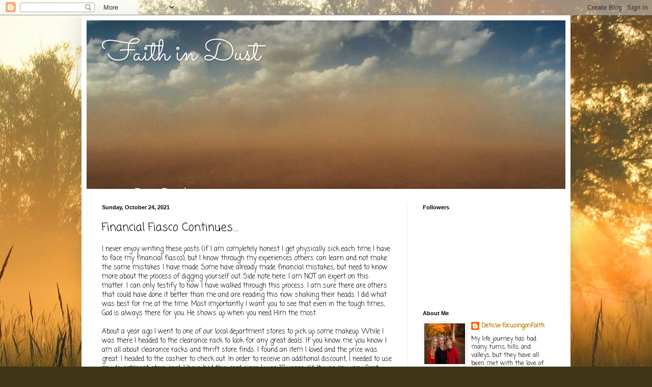

--- FILE ---
content_type: text/html; charset=utf-8
request_url: https://www.google.com/recaptcha/api2/aframe
body_size: 251
content:
<!DOCTYPE HTML><html><head><meta http-equiv="content-type" content="text/html; charset=UTF-8"></head><body><script nonce="QePFj-dZcFxR4ZHvh6bzJQ">/** Anti-fraud and anti-abuse applications only. See google.com/recaptcha */ try{var clients={'sodar':'https://pagead2.googlesyndication.com/pagead/sodar?'};window.addEventListener("message",function(a){try{if(a.source===window.parent){var b=JSON.parse(a.data);var c=clients[b['id']];if(c){var d=document.createElement('img');d.src=c+b['params']+'&rc='+(localStorage.getItem("rc::a")?sessionStorage.getItem("rc::b"):"");window.document.body.appendChild(d);sessionStorage.setItem("rc::e",parseInt(sessionStorage.getItem("rc::e")||0)+1);localStorage.setItem("rc::h",'1769461876688');}}}catch(b){}});window.parent.postMessage("_grecaptcha_ready", "*");}catch(b){}</script></body></html>